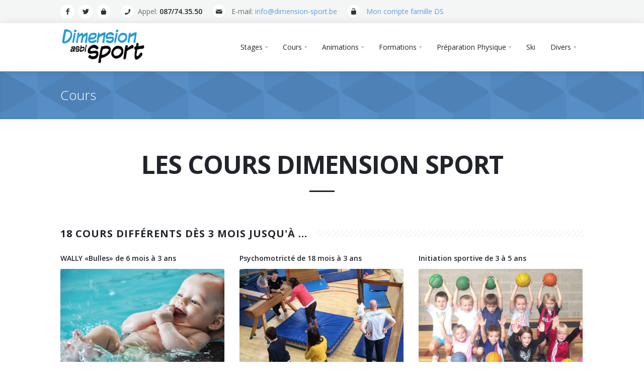

--- FILE ---
content_type: text/html; charset=UTF-8
request_url: https://dimension-sport.be/cours-instances.php
body_size: 6762
content:
<!DOCTYPE html>
<html>
<head>
	<meta charset="utf-8"/>
	<meta name="viewport" content="width=device-width, initial-scale=1, user-scalable=no"/>
	<title>Les différents cours | Dimension Sport asbl</title>
	
	<link rel="shortcut icon" href="/favicon-ConvertImage.ico"/>

	
	<link rel="stylesheet" type="text/css" href="3dParty/bootstrap/css/bootstrap.min.css"/>
	
	<link rel="stylesheet" type="text/css" href="css/global.css"/>
	
	<link rel="stylesheet" type="text/css" href="css/typo.css"/>
	
	<link rel="stylesheet" type="text/css" href="css/tooltips.css"/>
	
	<link rel="stylesheet" type="text/css" href="3dParty/colorbox/colorbox.css"/>
	
	<link rel="stylesheet" type="text/css" href="css/shadows.css"/>
	
	<link rel="stylesheet" type="text/css" href="css/social.css"/>
	

	<!--Fonts-->
	<link href='https://fonts.googleapis.com/css?family=Open+Sans:300italic,400italic,600italic,700italic,800italic,400,300,600,700,800&amp;subset=latin,cyrillic'
		  rel='stylesheet' type='text/css'/>

	<!--Fonts with Icons-->
	<link rel="stylesheet" href="3dParty/fontello/css/fontello.css"/>

</head>
<body>

<div id="pi-all">

<!--  header -->
<!-- Header -->
<div class="pi-header">

<!-- Header row -->
<div class="pi-section-w pi-section-grey">
		<div class="pi-section pi-row-sm">

        		<!-- Social icons -->
		<div class="pi-row-block pi-hidden-2xs">
			<ul class="pi-social-icons pi-small pi-round pi-jump pi-jump-bg pi-colored-bg">
				<li><a href="https://www.facebook.com/dimensionsport.be" target="_blank" class="pi-social-icon-facebook"><i class="icon-facebook"></i></a></li>
				<li><a href="https://twitter.com/dimsportasbl" target="_blank" class="pi-social-icon-twitter"><i class="icon-twitter"></i></a></li>
				
			  <li><a href="http://admin.dimension-sport.be/templates/admin/login.php?file=index.php" target="_blank" class="pi-social-icon-rss"><i class="icon-lock"></i></a></li>
			</ul>
		</div>
		<!-- End social icons -->
   <!-- Phone -->
		<div class="pi-row-block pi-row-block-txt">
			<i class="pi-row-block-icon icon-phone pi-icon-circle pi-icon-white"></i>Appel: <strong>087/74.35.50</strong>
		</div>
		<!-- End phone -->

		<!-- Email -->
		<div class="pi-row-block pi-row-block-txt pi-hidden-xs">
			<i class="pi-row-block-icon icon-mail pi-icon-circle pi-icon-white"></i>
			E-mail: <a href="mailto:info@dimension-sport.be">info@dimension-sport.be</a>
		</div>
		<!-- End email -->     
        
        		<!-- Compte  -->
		<div class="pi-row-block pi-row-block-txt pi-hidden-xs">
			<i class="pi-row-block-icon icon-lock-open pi-icon-circle pi-icon-white"></i>
			<a href="compte.php">Mon compte famille DS</a>
		</div>
		<!-- End Compte --> 


		<!-- LOGIN et MDP --> 
		<!--<div class="pi-row-block pi-pull-right pi-hidden-xs pi-no-margin-left">
			<button type="submit" name="submit" class="btn pi-btn pi-btn-base pi-btn-no-border">
				Login
			</button>
            <input name="doLogin" type="hidden" value="1">
		</div>-->
		<!-- End LOGIN et MDP -->
		
		<!-- LOGIN et MDP -->
		<!-- <div class="pi-row-block pi-pull-right pi-hidden-xs" style="margin-right: 6px;">
			<form method="post" id="login_form" name="login_form" class="form-inline pi-search-form-wide" role="form" style="margin-right: 1px;">
				<div class="pi-input-with-icon pi-input-inline">
					<div class="pi-input-icon"><i class="icon-user"></i></div>
				
                    <input class="form-control pi-input-wide" type="text" autocomplete="on" placeholder="Username" name="username" id="login_form"/>
				</div>
				<div class="pi-input-with-icon pi-input-inline">
					<div class="pi-input-icon"><i class="icon-lock"></i></div>
					  <input class="form-control pi-input-wide" type="password" autocomplete="on" placeholder="Password" name="password"/>
                    
				</div>
			</form>
		</div>-->
		<!-- End LOGIN et MDP -->

		</div>
</div>
	<!-- End header row -->

<div class="pi-header-sticky">
<!-- Header row -->
<div class="pi-section-w pi-section-white pi-shadow-bottom pi-row-reducible">
<div class="pi-section pi-row-lg">

<!-- Compte famille -->
<!--<div class="pi-row-block pi-row-block-logo">
	<a href="compte-famille.php"><img src="img/nouveau2.jpg" alt="Compte famille DS" class='icon-attention pi-tooltip pi-tooltip-negative' data-placement='right' title='Compte famille DS'></a>
</div>-->
<!-- Compte famille -->

<!-- Logo -->
<div class="pi-row-block pi-row-block-logo">
	<a href="index.php"><img src="img/logo-base.png" alt="Retourner à la page d'accueil" class='icon-attention pi-tooltip pi-tooltip-negative' data-placement='right' title='Home'> </a>
</div>
<!-- End logo -->



<!-- Menu -->
<div class="pi-row-block pi-pull-right">
  <ul class="pi-simple-menu pi-has-hover-border pi-full-height pi-hidden-sm">
		
		<li class="pi-has-dropdown"><a href="#"><span>Stages</span></a>
		  <ul class="pi-submenu pi-has-border pi-items-have-borders pi-has-shadow pi-submenu-white">
			<!--<li><a href="stages-dispo-lieu.php?mois=11"><span>Toussaint 2025</span></a></li>
		    <li><a href="stages-dispo-lieu.php?mois=12"><span>Noël 2025</span></a></li>
		    <li><a href="stages-dispo-lieu.php?mois=1"><span>Nouvel an 2026</span></a></li>-->
			
		    <li><a href="stages-dispo-lieu.php?mois=2"><span>Carnaval 2026</span></a></li>
		    <li><a href="stages-dispo-lieu.php?mois=4"><span>Printemps 2026 (première semaine)</span></a></li>
		    <li><a href="stages-dispo-lieu.php?mois=5"><span>Printemps 2026 (deuxième semaine)</span></a></li>
			<!--<li><a href="stages-dispo-lieu.php?mois=7"><span>Juillet 2026</span></a></li>
		    <li><a href="stages-dispo-lieu.php?mois=8"><span>Août 2026</span></a></li>-->
		    <li><a href="attestations.php">Attestations</a></li>
		    <li><a href="stages-informations.php">Informations</a></li>
		    <li><a href="stages-garderie.php">Garderie</a></li>
		    <li><a href="doc/roi.pdf" target="new">R.O.I.</a></li>
		    <li><a href="doc/projet-pedagogique-version-site.pdf" target="new">Projet pédagogique</a></li>
		    <li><a href="ds-athletics-academy.php">Ligne directrice : DLTA</a></li>
		    
		    
				<li><a href="https://www.facebook.com/pg/dimensionsport.be/photos/?tab=albums" target="_blank">Photos</a>
				  <!--<ul class="pi-submenu">
				    <li><a href="photos-ete.php">Été</a></li>
				    <li><a href="photos-paques.php">Pâques</a></li>
				    <li><a href="photos-carnaval.php">Carnaval</a></li>
				    <li><a href="photos-noel.php">Noël &amp; Nouvel An</a></li>
                    <li><a href="photos-toussaint.php">Toussaint</a></li>
			      </ul>-->
				</li>
				<li><a href="img_external/videos/video-stages.mp4" target="new"><span>Vidéo</span></a></li>
				<li><a href="stages-sports-realises.php"><span>Sports réalisés</span></a></li>
	      </ul>
    </li>
		<li class="pi-has-dropdown"><a href="#"><span>Cours</span></a>
          <ul class="pi-submenu pi-has-border pi-items-have-borders pi-has-shadow pi-submenu-white">
            <li><a href="cours-dispo-lieu.php?saison=2025-2026"><span>Grille horaire 2025-2026</span></a></li>
            <li><a href="cours-dispo-piscine.php?saison=2025-2026"><span>Grille horaire piscine 2025-2026</span></a></li>
            <li><a href="cours-dispo-escalade.php?saison=2025-2026"><span>Grille horaire escalade 2025-2026</span></a></li>
            <!--<li><a href="cours-dispo-lieu.php?saison=2024-2025"><span>Grille horaire 2024-2025</span></a></li>
            <li><a href="cours-dispo-piscine.php?saison=2024-2025"><span>Grille horaire piscine 2024-2025</span></a></li>
            <li><a href="cours-dispo-escalade.php?saison=2024-2025"><span>Grille horaire escalade 2024-2025</span></a></li>
            <li><a href="cours-dispo-lieu.php?saison=2023-2024"><span>Grille horaire 2023-2024</span></a></li>
            <li><a href="cours-dispo-piscine.php?saison=2023-2024"><span>Grille horaire piscine 2023-2024</span></a></li>
            <li><a href="cours-dispo-escalade.php?saison=2023-2024"><span>Grille horaire escalade 2023-2024</span></a></li>
            <li><a href="cours-dispo-lieu.php?saison=2022-2023"><span>Grille horaire 2022-2023</span></a></li>
            <li><a href="cours-dispo-piscine.php?saison=2022-2023"><span>Grille horaire piscine 2022-2023</span></a></li>
            <li><a href="cours-dispo-escalade.php?saison=2022-2023"><span>Grille horaire escalade 2022-2023</span></a></li>
            <li><a href="cours-dispo-lieu.php?saison=2021-2022"><span>Grille horaire 2021-2022</span></a></li>
            <li><a href="cours-dispo-piscine.php?saison=2021-2022"><span>Grille horaire piscine 2021-2022</span></a></li>
            <li><a href="cours-dispo-escalade.php?saison=2021-2022"><span>Grille horaire escalade 2021-2022</span></a></li>
            <li><a href="cours-dispo-lieu.php?saison=2020-2021"><span>Grille horaire 2020-2021</span></a></li>
            <li><a href="cours-dispo-piscine.php?saison=2020-2021"><span>Grille horaire piscine 2020-2021</span></a></li>
            <li><a href="cours-dispo-escalade.php?saison=2020-2021"><span>Grille horaire escalade 2020-2021</span></a></li>
            <li><a href="cours-dispo-lieu.php?saison=2019-2020"><span>Grille horaire 2019-2020</span></a></li>-->
            <li><a href="cours-instances.php"><span>Différents cours</span></a></li>
            <li><a href="cours-informations.php"><span>Informations</span></a></li>
            <li><a href="cours-ds-athletics-academy.php">Philosophie : DLTA</a></li>
            <li><a href="cours-pricing-table.php"><span>Tarifs</span></a></li>
          </ul>
		</li>
		<li class="pi-has-dropdown"><a href="#"><span>Animations</span></a>
		  <ul class="pi-submenu pi-has-border pi-items-have-borders pi-has-shadow pi-submenu-white">
		    <li><a href="animations-ecoles.php">Ecoles</a></li>
		    <li><a href="classes-vertes.php">Classes vertes</a></li>
		    <li><a href="equipe-educative.php">Equipe éducative</a></li>
		    <li><a href="anniversaire.php"><span>Anniversaire</span></a></li>
		    <li><a href="projet-sur-mesure.php"><span>Projet sur mesure</span></a>
             		    </li>
	      </ul>
		</li>
		<li class="pi-has-dropdown pi-has-dropdown-wide"><a href="#"><span>Formations</span></a>
		  <div class="pi-submenu-wide pi-submenu-wide-dark pi-has-border" style="box-shadow: 0 5px 20px rgba(0,0,0,0.2);">
		    <div class="pi-section pi-section-white pi-no-padding pi-clearfix">
		      <div class="pi-bordered">
		        <div class="pi-col pi-col-sm-3 pi-padding-top-15 pi-no-padding-bottom">
		          <ul class="pi-list-menu pi-list-with-icons pi-list-icons-right-open pi-margin-bottom-15">
                  <strong>Informations générales</strong>
		            
		              <li><a href="formations-contenus.php">Nos contenus</a></li>
		              <li><a href="formations-experience.php"><span>Notre expérience</span></a></li>
                      <li><a href="formations-tarifs.php"><span>Tarifs</span></a></li>
	              </ul>
	            </div>
		        <div class="pi-col pi-col-sm-3 pi-padding-top-15 pi-no-padding-bottom">
		          <ul class="pi-list-menu pi-list-with-icons pi-list-icons-right-open pi-margin-bottom-15">
                  <strong>Syllabus coopération &amp; motricité</strong>
		            <li><a href="http://www.dimension-sport.be/doc/formations/DimensionSport-INS 1-jeuxmoteursavecpetitmateriel(1).pdf" target="_blank">Autour du parachute, jeux foulards et cerceaux (3h)</a></li>
		            <li><a href="http://www.dimension-sport.be/doc/formations/DimensionSport-escaladeinitiation.pdf" target="_blank"> 	Escalade (Approche par le jeu en milieu scolaire)</a></li>
		            <li><a href="http://www.dimension-sport.be/doc/formations/DimensionSport-Jxcoop.pdf" target="_blank">Jeux coopératifs </a></li>
                    <li><a href="http://www.dimension-sport.be/doc/formations/DimensionSport-Classesbuilding.pdf" target="_blank"><span> Jeux coopératifs 2 - classe building </span></a></li>
                    <li><a href="http://www.dimension-sport.be/doc/formations/DimensionSport-Jeuxcoopératifs adaptés-type 1.pdf" target="_blank"><span>Jeux coopératifs adaptés, échange de pratiques type 1</span></a></li>
                    <li><a href="http://www.dimension-sport.be/doc/formations/DimensionSport-orientation.pdf" target="_blank">Jeux d'orientation (6h)</a></li>
                    <li><a href="http://www.dimension-sport.be/doc/formations/DimensionSport-sans-matos-sans-salle-beaucoup-eleves.pdf" target="_blank">Jeux sans matériel, sans salle et avec beaucoup d'élèves</a></li>
                    <li><a href="http://www.dimension-sport.be/doc/formations/DimensionSport-orientationspatiale.pdf" target="_blank"><span>Orientation spatiale et jeux cordes (3h)</span></a></li>
                    <li><a href="http://www.dimension-sport.be/doc/formations/DimensionSport-INS 1-jeuxmoteursavecpetitmateriel.pdf" target="_blank"><span>Psychomotricité dans un gymnase d'école (6h)</span></a></li>
                    <li><a href="http://www.dimension-sport.be/doc/formations/DimensionSport-INS3-circuits&amp;jeuxinteractifs.pdf" target="_blank"><span>Psychomotricité : souricière et jeux interactifs (6h)</span></a></li>
		    <li><a href="http://www.dimension-sport.be/doc/formations/DimensionSport-Psychomotricite-25-5-ans.pdf" target="_blank"><span>Psychomotricité 2.5 à 5 ans : les formes et les couleurs</span></a></li>
	              </ul>
	            </div>
		        <div class="pi-col pi-col-sm-3 pi-padding-top-15 pi-no-padding-bottom">
		          <ul class="pi-list-menu pi-list-with-icons pi-list-icons-right-open pi-margin-bottom-15">
		            <strong>Syllabus sports nouveaux</strong>
                    <li><a href="http://www.dimension-sport.be/doc/formations/DimensionSport-1%20ballon%20par%202.pdf" target="_blank">1 ballon pour 2 ... les bases du KIN-BALL®</a></li>
                    <li><a href="http://www.dimension-sport.be/doc/formations/DimensionSport-Athlétisme-niveauscolaire-2013.pdf" target="_blank">Athlétisme en milieu scolaire (6h)</a></li>
                    <li><a href="http://www.dimension-sport.be/doc/formations/DimensionSport-Bumball.pdf" target="_blank"><span>Bumball</span></a></li>
                    <li><a href="http://www.dimension-sport.be/doc/formations/DimensionSport-Ult-frisbee.pdf" target="_blank">Frisbee</a></li>
                    <li><a href="http://www.dimension-sport.be/doc/formations/DimensionSport-FunAthletics.pdf" target="_blank">Fun in athletics</a></li>
                    <li><a href="http://www.dimension-sport.be/doc/formations/DimensionSport-gouret.pdf" target="_blank">Gouret</a></li>
                    <li><a href="http://www.dimension-sport.be/doc/formations/DimensionSport-Indiaca.pdf" target="_blank"><span>Indiaca</span></a></li>
                    <li><a href="http://www.dimension-sport.be/doc/formations/DimensionSport-Demarquage.pdf" target="_blank">Jeux de démarquages (Bumball &amp; Korfbal)</a></li>
                                        <li><a href="http://www.dimension-sport.be/doc/formations/DimensionSport-Demarquage2011.pdf" target="_blank">Jeux de démarquages (OMNIKIN® SIX &amp; Frisbee)</a></li>
                    <li><a href="http://www.dimension-sport.be/doc/formations/DimensionSport-Kinballinitiation.pdf" target="_blank"><span>KIN-BALL® (initiation)</span></a></li>
                                        <li><a href="http://www.dimension-sport.be/doc/formations/DimensionSport-perfectKB.pdf" target="_blank"><span>KIN-BALL® (perfectionnement)</span></a></li>
	              </ul>
	            </div>
		        <div class="pi-col pi-col-sm-3 pi-padding-top-15 pi-no-padding-bottom">
		          <ul class="pi-list-menu pi-list-with-icons pi-list-icons-right-open pi-margin-bottom-15">
                    <li><a href="http://www.dimension-sport.be/doc/formations/DimensionSport-Korfbal.pdf" target="_blank">Korfbal</a></li>
                    <li><a href="http://www.dimension-sport.be/doc/formations/DimensionSport-Tchouk.pdf" target="_blank"><span>Tchouk ball</span></a></li>
                    <li><a href="http://www.dimension-sport.be/doc/formations/DimensionSport-PP-Primaire.pdf" target="_blank"><span>Préparation Physique (primaire et fondamental)</span></a></li>
                    <li><a href="http://www.dimension-sport.be/doc/formations/DimensionSport-PP-Secondaire.pdf" target="_blank"><span>Préparation Physique (secondaire)</span></a></li>
                    <li><a href="https://www.dropbox.com/l/KTnisSazrFrniZy1EVyldu" target="_blank"><span>Préparation physique (vidéos)</span></a></li>
                    <li><a href="http://www.dimension-sport.be/doc/formations/DimensionSport-Cardiogoal-Youfo-trangle.pdf" target="_blank">You.Fo - Cardiogoal - Trangleball</a></li>
                  </ul>
	            </div>
	          </div>
	        </div>
	      </div>
		</li>
		<li class="pi-has-dropdown"><a href="#"><span>Préparation Physique</span></a>
		  <ul class="pi-submenu pi-has-border pi-items-have-borders pi-has-shadow pi-submenu-white">
		    <li><a href="pp-sportifs.php">Nos sportifs</a></li>
			<li><a href="pp-test-effort.php">Test à l'effort : Medsalab</a></li>
		    <li><a href="pp-sports-entreprises.php">Sports en entreprises</a></li>
		    <li><a href="pp-coaching-sportif.php">Personal Training</a></li>
		    <li><a href="cours-descriptif.php?no=21">Jogging +</a></li>
		    <li><a href="pp-team.php">Equipe</a></li>
		    <li><a href="pp-philosophie.php">Philosophie</a></li>
		    <li><a href="pp-services.php">Services</a>		      </li>
		    <li class="pi-has-dropdown"><a href="#"><span>Références</span></a>
		      <ul class="pi-submenu">
		        <li><a href="pp-references-videos.php"><span>Vidéos</span></a></li>
		        <li><a href="pp-references-presse.php"><span>Presse</span></a></li>
		        <li><a href="coming-soon.php"><span>Photos</span></a></li>
	          </ul>
	        </li>
	      </ul>
    </li>
		<li><a href="ski-nendaz.php"><span>Ski</span></a></li>
		<li class="pi-has-dropdown"><a href="#"><span>Divers</span></a>
		  <ul class="pi-submenu pi-has-border pi-items-have-borders pi-has-shadow pi-submenu-white">
		    <li class="pi-has-dropdown"><a href="#"><span>Location matériel</span></a>
		      <ul class="pi-submenu">
					<li><a href="autres-activites-chateau.php"><span>Château gonflable</span></a></li>
		      	<li><a href="autres-activites-materiel-sportif.php"><span>Matériel sportif</span></a></li>
	         </ul>
	        </li>
			<li class="pi-has-dropdown"><a href="#"><span>Matériel signé DS</span></a>
				<ul class="pi-submenu">
					<li><a href="autres-activites-materiel-ds.php"><span>Description</span></a></li>
					<li><a href="doc/x-plore/fiche-peda-x-plore.pdf" target="new"><span>Fiche pédagogique</span></a></li>
		      	<li><a href="img_external/videos/video-xplore.mp4" target="new"><span>Vidéo</span></a></li>
	         </ul>			
			</li>
		</ul>
    </li>
  </ul>
</div>
<!-- End menu -->

<!-- Mobile menu button -->
<div class="pi-row-block pi-pull-right pi-hidden-lg-only pi-hidden-md-only">
	<button class="btn pi-btn pi-mobile-menu-toggler" data-target="#pi-main-mobile-menu">
		<i class="icon-menu pi-text-center"></i>
	</button>
</div>
<!-- End mobile menu button -->

		<!-- Mobile menu -->
		<div id="pi-main-mobile-menu" class="pi-section-menu-mobile-w pi-section-dark">
			<div class="pi-section-menu-mobile">
			  <ul class="pi-menu-mobile pi-items-have-borders pi-menu-mobile-dark">
                <li><a href="#"><span>Stages</span></a>
                  <ul>
			<!--<li><a href="stages-dispo-lieu.php?mois=11"><span>Toussaint 2025</span></a></li>
			<li><a href="stages-dispo-lieu.php?mois=12"><span>Noël 2025</span></a></li>
		    <li><a href="stages-dispo-lieu.php?mois=1"><span>Nouvel an 2026</span></a></li>-->
		     
		    <li><a href="stages-dispo-lieu.php?mois=2"><span>Carnaval 2026</span></a></li>
		    <li><a href="stages-dispo-lieu.php?mois=4"><span>Printemps 2026 (première semaine)</span></a></li>
		    <li><a href="stages-dispo-lieu.php?mois=5"><span>Printemps 2026 (deuxième semaine)</span></a></li>
			<!--<li><a href="stages-dispo-lieu.php?mois=7"><span>Juillet 2026</span></a></li>
		    <li><a href="stages-dispo-lieu.php?mois=8"><span>Août 2026</span></a></li>-->
		    <li><a href="attestations.php">Attestations fiscales</a></li>
		    <li><a href="stages-informations.php">Informations</a></li>
		    <li><a href="stages-garderie.php">Garderie</a></li>
		    <li><a href="doc/roi.pdf" target="new">R.O.I.</a></li>
		    <li><a href="doc/projet-pedagogique-version-site.pdf" target="new">Projet pédagogique</a></li>
		    <li><a href="ds-athletics-academy.php">Ligne directrice : DLTA</a></li>
            <li><a href="#"><span>Photos</span></a>
								<ul>
									<li><a href="#"><span>Eté</span></a></li>
									<li><a href="#"><span>Printemps</span></a></li>
									<li><a href="photos-carnaval.php"><span>Carnaval</span></a></li>
									<li><a href="#"><span>Noël &amp; Nouvel An</span></a></li>
									<li><a href="#"><span>Toussaint</span></a></li>
								</ul>
            
            
		    <li><a href="#"><span>Photos</span></a>
		      <ul>
		        <li><a href="#">ETE</a></li>
		        <li><a href="photos-paques.php">Printemps</a></li>
		        <li><a href="#">Carnaval</a></li>
		        <li><a href="#">Noël &amp; Nouvel An</a></li>
		        <li><a href="#">Toussaint</a></li>
		        </ul>
		      </li>
            <li><a href="stages-sports-realises.php"><span>Sports réalisés</span></a></li>
        </ul>
				</li>
               
				<li><a href="#"><span>Cours</span></a>
						<ul>
						<li><a href="cours-dispo-lieu.php?saison=2025-2026"><span>Grille horaire 2025-2026</span></a></li>
         			   <li><a href="cours-dispo-piscine.php?saison=2025-2026"><span>Grille horaire piscine 2025-2026</span></a></li>
            			<li><a href="cours-dispo-escalade.php?saison=2025-2026"><span>Grille horaire escalade 2025-2026</span></a></li>
						<!--<li><a href="cours-dispo-lieu.php?saison=2024-2025"><span>Grille horaire 2024-2025</span></a></li>
         			   <li><a href="cours-dispo-piscine.php?saison=2024-2025"><span>Grille horaire piscine 2024-2025</span></a></li>
            			<li><a href="cours-dispo-escalade.php?saison=2024-2025"><span>Grille horaire escalade 2024-2025</span></a></li>
						<li><a href="cours-dispo-lieu.php?saison=2023-2024"><span>Grille horaire 2023-2024</span></a></li>
         			   <li><a href="cours-dispo-piscine.php?saison=2023-2024"><span>Grille horaire piscine 2023-2024</span></a></li>
            			<li><a href="cours-dispo-escalade.php?saison=2023-2024"><span>Grille horaire escalade 2023-2024</span></a></li>
			           	<li><a href="cours-dispo-lieu.php?saison=2022-2023"><span>Grille horaire 2022-2023</span></a></li>
         			   <li><a href="cours-dispo-piscine.php?saison=2022-2023"><span>Grille horaire piscine 2022-2023</span></a></li>
            			<li><a href="cours-dispo-escalade.php?saison=2022-2023"><span>Grille horaire escalade 2022-2023</span></a></li>
			           	<li><a href="cours-dispo-lieu.php?saison=2021-2022"><span>Grille horaire 2021-2022</span></a></li>
         			   <li><a href="cours-dispo-piscine.php?saison=2021-2022"><span>Grille horaire piscine 2021-2022</span></a></li>
            			<li><a href="cours-dispo-escalade.php?saison=2021-2022"><span>Grille horaire escalade 2021-2022</span></a></li>
			           	<li><a href="cours-dispo-lieu.php?saison=2020-2021"><span>Grille horaire 2020-2021</span></a></li>
         			   <li><a href="cours-dispo-piscine.php?saison=2020-2021"><span>Grille horaire piscine 2020-2021</span></a></li>
            			<li><a href="cours-dispo-escalade.php?saison=2020-2021"><span>Grille horaire escalade 2020-2021</span></a></li>
            			<li><a href="cours-dispo-lieu.php?saison=2019-2020"><span>Grille horaire 2019-2020</span></a></li>-->
                     <li><a href="cours-instances.php"><span>Différents cours</span></a></li>
							<li><a href="cours-informations.php"><span>Informations</span></a> </li>
            <li><a href="cours-ds-athletics-academy.php">Philosophie : DLTA</a></li>
            						<li><a href="cours-pricing-table.php"><span>Tarifs</span></a></li>
					  </ul>
				</li>
                <li><a href="#"><span>Animations</span></a>
						<ul>
                        <li><a href="animations-ecoles.php">Ecoles</a></li>
		    <li><a href="classes-vertes.php">Classes vertes</a></li>
		    <li><a href="equipe-educative.php">Equipe éducative</a></li>
		    <li><a href="anniversaire.php"><span>Anniversaire</span></a></li>
							<li><a href="projet-sur-mesure.php"><span>Projet sur mesure</span></a></li>
					  </ul>
				</li>
                
                <li><a href="#"><span>Formations</span></a>
						<ul>
                       
		              <li><a href="formations-contenus.php">Nos contenus</a></li>
		              <li><a href="formations-experience.php"><span>Notre expérience</span></a></li>
                      <li><a href="formations-tarifs.php"><span>Tarifs</span></a></li>
							<li><span>Syllabus coopération & motricité</span>
								<ul>
                                 <li><a href="http://www.dimension-sport.be/doc/formations/DimensionSport-INS 1-jeuxmoteursavecpetitmateriel(1).pdf" target="_blank">Autour du parachute, jeux foulards et cerceaux (3h)</a></li>
		            <li><a href="http://www.dimension-sport.be/doc/formations/DimensionSport-escaladeinitiation.pdf" target="_blank"> 	Escalade (Approche par le jeu en milieu scolaire)</a></li>
		            <li><a href="http://www.dimension-sport.be/doc/formations/DimensionSport-Jxcoop.pdf" target="_blank">Jeux coopératifs </a></li>
                    <li><a href="http://www.dimension-sport.be/doc/formations/DimensionSport-Classesbuilding.pdf" target="_blank"><span> Jeux coopératifs 2 - classe building </span></a></li>
                    <li><a href="http://www.dimension-sport.be/doc/formations/DimensionSport-Jeuxcoopératifs adaptés-type 1.pdf" target="_blank"><span>Jeux coopératifs adaptés, échange de pratiques type 1</span></a></li>
                    <li><a href="http://www.dimension-sport.be/doc/formations/DimensionSport-orientation.pdf" target="_blank">Jeux d'orientation (6h)</a></li>
                    <li><a href="http://www.dimension-sport.be/doc/formations/DimensionSport-sans-matos-sans-salle-beaucoup-eleves.pdf" target="_blank">Jeux sans matériel, sans salle et avec beaucoup d'élèves</a></li>
                    <li><a href="http://www.dimension-sport.be/doc/formations/DimensionSport-orientationspatiale.pdf" target="_blank"><span>Orientation spatiale et jeux cordes (3h)</span></a></li>
                    <li><a href="http://www.dimension-sport.be/doc/formations/DimensionSport-INS 1-jeuxmoteursavecpetitmateriel.pdf" target="_blank"><span>Psychomotricité dans un gymnase d'école (6h)</span></a></li>
                    <li><a href="http://www.dimension-sport.be/doc/formations/DimensionSport-INS3-circuits&amp;jeuxinteractifs.pdf" target="_blank"><span>Psychomotricité : souricière et jeux interactifs (6h)</span></a></li>
              
								
								</ul>
							</li>
                            
                            
                            <li><a href="cours-dispo-lieu.php?saison=2015-2016"><span>Syllabus sports nouveaux</span></a>
								<ul>
                                  <li><a href="http://www.dimension-sport.be/doc/formations/DimensionSport-1%20ballon%20par%202.pdf" target="_blank">1 ballon pour 2 ... les bases du KIN-BALL®</a></li>
                    <li><a href="http://www.dimension-sport.be/doc/formations/DimensionSport-Athlétisme-niveauscolaire-2013.pdf" target="_blank">Athlétisme en milieu scolaire (6h)</a></li>
                    <li><a href="http://www.dimension-sport.be/doc/formations/DimensionSport-Bumball.pdf" target="_blank"><span>Bumball</span></a></li>
                    <li><a href="http://www.dimension-sport.be/doc/formations/DimensionSport-Ult-frisbee.pdf" target="_blank">Frisbee</a></li>
                    <li><a href="http://www.dimension-sport.be/doc/formations/DimensionSport-FunAthletics.pdf" target="_blank">Fun in athletics</a></li>
                    <li><a href="http://www.dimension-sport.be/doc/formations/DimensionSport-gouret.pdf" target="_blank">Gouret</a></li>
                    <li><a href="http://www.dimension-sport.be/doc/formations/DimensionSport-Indiaca.pdf" target="_blank"><span>Indiaca</span></a></li>
                    <li><a href="http://www.dimension-sport.be/doc/formations/DimensionSport-Demarquage.pdf" target="_blank">Jeux de démarquages (Bumball &amp; Korfbal)</a></li>
                                        <li><a href="http://www.dimension-sport.be/doc/formations/DimensionSport-Demarquage2011.pdf" target="_blank">Jeux de démarquages (OMNIKIN® SIX &amp; Frisbee)</a></li>
                    <li><a href="http://www.dimension-sport.be/doc/formations/DimensionSport-Kinballinitiation.pdf" target="_blank"><span>KIN-BALL® (initiation)</span></a></li>
                                        <li><a href="http://www.dimension-sport.be/doc/formations/DimensionSport-perfectKB.pdf" target="_blank"><span>KIN-BALL® (perfectionnement)</span></a></li>
                                         <li><a href="http://www.dimension-sport.be/doc/formations/DimensionSport-Korfbal.pdf" target="_blank">Korfbal</a></li>
                    <li><a href="http://www.dimension-sport.be/doc/formations/DimensionSport-Tchouk.pdf" target="_blank"><span>Tchouk ball</span></a></li>
                    <li><a href="http://www.dimension-sport.be/doc/formations/DimensionSport-PP-Primaire.pdf" target="_blank"><span>Préparation Physique (primaire et fondamental)</span></a></li>
                    <li><a href="http://www.dimension-sport.be/doc/formations/DimensionSport-PP-Secondaire.pdf" target="_blank"><span>Préparation Physique (secondaire)</span></a></li>
                    <li><a href="https://www.dropbox.com/l/KTnisSazrFrniZy1EVyldu" target="_blank"><span>Préparation physique (vidéos)</span></a></li>
                    <li><a href="http://www.dimension-sport.be/doc/formations/DimensionSport-Cardiogoal-Youfo-trangle.pdf" target="_blank">You.Fo - Cardiogoal - Trangleball</a></li>
              
								
								</ul>
							</li>
					  </ul>
				</li>
                 <li><a href="#"><span>Préparation Physique</span></a>
						<ul>
                      <li><a href="pp-sportifs.php">Nos sportifs</a></li>
                      <li><a href="pp-team.php">Equipe</a></li>
		    <li><a href="pp-philosophie.php">Philosophie</a></li>
		    <li><a href="pp-services.php">Services</a>		      </li>
							<li><a href="#"><span>Références</span></a>
								<ul>
		        <li><a href="pp-references-videos.php"><span>Vidéos</span></a></li>
		        <li><a href="pp-references-presse.php"><span>Presse</span></a></li>
		        <li><a href="coming-soon.php"><span>Photos</span></a></li>

              
								
								</ul>
							</li>
					  </ul>
				</li>
 			   <li><a href="ski-nendaz.php"><span>Ski</span></a></li>
               <li><a href="#"><span>Divers</span></a>
                   <ul>
					   <li><a href="#"><span>Location matériel</span></a>
						   <ul>
		        <li><a href="autres-activites-chateau.php"><span>Château gonflable</span></a></li>
		        <li><a href="autres-activites-materiel-sportif.php"><span>Matériel sportif</span></a></li>
				
						   </ul>
					   </li>
	        			<li><a href="autres-activites-materiel-ds.php"><span>Matériel signé DS</span></a></li>
				     </ul>
				     </li>
                <li><a href="compte.php"><span>Compte</span></a>
                   <!--<ul>
					   <li><a href="compte.php"><span>Mon compte</span></a>
						   
					   </li>
			      </ul>-->
                </li>
			  </ul>

		  </div>
		</div>
		<!-- End mobile menu -->

</div>
</div>
<!-- End header row -->
</div>

</div>
<!-- End header -->
<!-- End header -->

<div id="page">
<!-- - - - - - - - - - SECTION - - - - - - - - - -->
<div class="pi-section-w pi-section-base pi-shadow-inside">
	<div class="pi-texture" style="background: url(img/hexagon-2.png) repeat;"></div>
	<div class="pi-section pi-section-md pi-titlebar pi-titlebar-breadcrumb-right pi-titlebar-small">
		<h1>Cours</h1>
	</div>
</div>
<!-- - - - - - - - - - END SECTION - - - - - - - - - -->
<!-- - - - - - - - - - SECTION - - - - - - - - - -->
<div class="pi-section-w pi-section-white">
	<div class="pi-section pi-padding-bottom-80">

		<div class="pi-text-center">
			<h1 class="pi-uppercase pi-weight-700 pi-has-border pi-has-tall-border pi-has-short-border pi-margin-bottom-70">
				Les cours Dimension Sport</h1>
		</div>

		<!-- Left alignment -->
		<h4 class="pi-has-bg pi-weight-700 pi-uppercase pi-letter-spacing pi-margin-bottom-25">18 cours différents dès 3 mois jusqu'à ...</h4>

		<!-- Row -->
		<div class="pi-row">

			<!-- Col 1 -->
			<div class="pi-col-sm-4 pi-column-fix">
				<h6 class="pi-weight-600">WALLY «Bulles» de 6 mois à 3 ans</h6>
				<div class="pi-img-w pi-img-round-corners">
					<div class="pi-img-with-overlay">
						<a href="cours-descriptif.php?no=48" target="_blank" class="pi-img-link">
							<img src="img_external/gallery/cours-wally-bulles.jpg" alt="" />
							<span class="pi-img-overlay pi-img-overlay-dark"></span>
                            <span class="pi-caption-centered">
                            </span>
						</a>
					</div>
				</div>
			</div>
			<!-- End col 1 -->

			<!-- Col 2 -->
			<div class="pi-col-sm-4 pi-column-fix">
				<h6 class="pi-weight-600">
			  Psychomotricté de 18 mois à 3 ans</h6>
				<div class="pi-img-w pi-img-round-corners">
					<div class="pi-img-with-overlay">
						<a href="cours-descriptif.php?no=22" target="_blank" class="pi-img-link">
							<img src="img_external/gallery/cours-psy.jpg" alt="" />
							<span class="pi-img-overlay pi-img-overlay-dark"></span>
                            <span class="pi-caption-centered">
                            </span>
						</a>
					</div>
				</div>
			</div>
			<!-- End col 2 -->

			<!-- Col 3 -->
			<div class="pi-col-sm-4 pi-column-fix">
				<h6 class="pi-weight-600">
					Initiation sportive de 3 à 5 ans</h6>
				<div class="pi-img-w pi-img-round-corners">
					<div class="pi-img-with-overlay">
						<a href="cours-descriptif.php?no=43" target="_blank" class="pi-img-link">
							<img src="img_external/gallery/cours-ins-3-5.jpg" alt="" />
							<span class="pi-img-overlay pi-img-overlay-dark"></span>
                        <span class="pi-caption-centered">
                        </span>
						</a>
					</div>
				</div>
			</div>
			<!-- End col 3 -->
			</div>
			<div class="pi-row">
			<!-- Col 1 -->
			<div class="pi-col-sm-4 pi-column-fix">
				<h6 class="pi-weight-600">WALLY «Plouf» de 3 à 5 ans</h6>
				<div class="pi-img-w pi-img-round-corners">
					<div class="pi-img-with-overlay">
						<a href="cours-descriptif.php?no=46" target="_blank" class="pi-img-link">
							<img src="img_external/gallery/cours-wally-plouf.jpg" alt="" />
							<span class="pi-img-overlay pi-img-overlay-dark"></span>
                            <span class="pi-caption-centered">
                            </span>
						</a>
					</div>
				</div>
			</div>
			<!-- End col 1 -->

			<!-- Col 2 -->
			<div class="pi-col-sm-4 pi-column-fix">
				<h6 class="pi-weight-600">
					Education rythmique et sportive de 3 à 5 ans</h6>
				<div class="pi-img-w pi-img-round-corners">
					<div class="pi-img-with-overlay">
						<a href="cours-descriptif.php?no=45" target="_blank" class="pi-img-link">
							<img src="img_external/gallery/ed-rythm.jpg" alt="" />
							<span class="pi-img-overlay pi-img-overlay-dark"></span>
                            <span class="pi-caption-centered">
                            </span>
					  </a>
					</div>
				</div>
			</div>
			<!-- End col 2 -->

			<!-- Col 3 -->
			<div class="pi-col-sm-4 pi-column-fix">
				<h6 class="pi-weight-600">
					Multisports enfants de 5 à 8 ans</h6>
				<div class="pi-img-w pi-img-round-corners">
					<div class="pi-img-with-overlay">
						<a href="cours-descriptif.php?no=41" target="_blank" class="pi-img-link">
							<img src="img_external/gallery/cours-ins-5-8.jpg" alt="" />
							<span class="pi-img-overlay pi-img-overlay-dark"></span>
                            <span class="pi-caption-centered">
                            </span>
					  </a>
					</div>
				</div>
			</div>
			<!-- End col 3 -->
		</div>
		<div class="pi-row">
			<!-- Col 1 -->
			<div class="pi-col-sm-4 pi-column-fix">
				<h6 class="pi-weight-600">WALLY «Nages» de 5 à 8 ans</h6>
				<div class="pi-img-w pi-img-round-corners">
					<div class="pi-img-with-overlay">
						<a href="cours-descriptif.php?no=47" target="_blank" class="pi-img-link">
							<img src="img_external/gallery/cours-wally-nages.jpg" alt="" />
							<span class="pi-img-overlay pi-img-overlay-dark"></span>
                            <span class="pi-caption-centered">
                            </span>
						</a>
					</div>
				</div>
			</div>
			<!-- End col 1 -->

			<!-- Col 2 -->
			<div class="pi-col-sm-4 pi-column-fix">
				<h6 class="pi-weight-600">
			  Escalade </h6>
				<div class="pi-img-w pi-img-round-corners">
					<div class="pi-img-with-overlay">
						<a href="cours-descriptif.php?no=23" target="_blank" class="pi-img-link">
							<img src="img_external/gallery/cours-escalade.jpg" alt="" />
							<span class="pi-img-overlay pi-img-overlay-dark"></span>
                            <span class="pi-caption-centered">
                            </span>
						</a>
					</div>
				</div>
			</div>
			<!-- End col 2 -->

			<!-- Col 3 -->
			<div class="pi-col-sm-4 pi-column-fix">
				<h6 class="pi-weight-600">
			  Préparation physique & sportive</h6>
				<div class="pi-img-w pi-img-round-corners">
					<div class="pi-img-with-overlay">
						<a href="cours-descriptif.php?no=35" target="_blank" class="pi-img-link">
							<img src="img_external/gallery/cours-pp-8-12.jpg" alt="" />
							<span class="pi-img-overlay pi-img-overlay-dark"></span>
                            <span class="pi-caption-centered">
                            </span>
						</a>
					</div>
				</div>
			</div>
			<!-- End col 3 -->
		</div>
		<div class="pi-row">
			<!-- Col 1 -->
			<div class="pi-col-sm-4 pi-column-fix">
				<h6 class="pi-weight-600">
					Préparation physique</h6>
				<div class="pi-img-w pi-img-round-corners">
					<div class="pi-img-with-overlay">
						<a href="cours-descriptif.php?no=24" target="_blank" class="pi-img-link">
							<img src="img_external/gallery/cours-pp-ados.jpg" alt="" />
							<span class="pi-img-overlay pi-img-overlay-dark"></span>
                        <span class="pi-caption-centered">
                        </span>
						</a>
					</div>
				</div>
			</div>
			<!-- End col 1 -->

			<!-- Col 2 -->
			<div class="pi-col-sm-4 pi-column-fix">
				<h6 class="pi-weight-600">
			  Multisports adultes</h6>
				<div class="pi-img-w pi-img-round-corners">
					<div class="pi-img-with-overlay">
						<a href="cours-descriptif.php?no=3" target="_blank" class="pi-img-link">
							<img src="img_external/gallery/cours-msa.jpg" alt="" />
							<span class="pi-img-overlay pi-img-overlay-dark"></span>
                            <span class="pi-caption-centered">
                            </span>
					  </a>
					</div>
				</div>
			</div>
			<!-- End col 2 -->
			<!-- Col 3 -->
			<div class="pi-col-sm-4 pi-column-fix">
				<h6 class="pi-weight-600">
			  Team training</h6>
				<div class="pi-img-w pi-img-round-corners">
					<div class="pi-img-with-overlay">
						<a href="cours-descriptif.php?no=39" target="_blank" class="pi-img-link">
							<img src="img_external/gallery/cours-team-training.jpg" alt="" />
							<span class="pi-img-overlay pi-img-overlay-dark"></span>
                            <span class="pi-caption-centered">
                            </span>
						</a>
					</div>
				</div>
			</div>
			<!-- End col 3 -->
		</div>
		<!-- End row -->
		<div class="pi-row">
			<!-- Col 1 -->
			<div class="pi-col-sm-4 pi-column-fix">
				<h6 class="pi-weight-600">AQUA «gym»</h6>
				<div class="pi-img-w pi-img-round-corners">
					<div class="pi-img-with-overlay">
						<a href="cours-descriptif.php?no=50" target="_blank" class="pi-img-link">
							<img src="img_external/gallery/cours-aqua-gym.jpg" alt="" />
							<span class="pi-img-overlay pi-img-overlay-dark"></span>
                            <span class="pi-caption-centered">
                            </span>
						</a>
					</div>
				</div>
			</div>
			<!-- End col 1 -->
	
			<!-- Col 2 -->
			<div class="pi-col-sm-4 pi-column-fix">
				<h6 class="pi-weight-600">AQUA «Performance»</h6>
				<div class="pi-img-w pi-img-round-corners">
					<div class="pi-img-with-overlay">
						<a href="cours-descriptif.php?no=51" target="_blank" class="pi-img-link">
							<img src="img_external/gallery/cours-aqua-performance.jpg" alt="" />
							<span class="pi-img-overlay pi-img-overlay-dark"></span>
                            <span class="pi-caption-centered">
                            </span>
						</a>
					</div>
				</div>
			</div>
			<!-- End col 2 -->

			<!-- Col 3 -->
			<div class="pi-col-sm-4 pi-column-fix">
				<h6 class="pi-weight-600">1,2,3 ... ballons / raquettes</h6>
				<div class="pi-img-w pi-img-round-corners">
					<div class="pi-img-with-overlay">
						<a href="cours-descriptif.php?no=57" target="_blank" class="pi-img-link">
							<img src="img_external/gallery/cours-raq-ball.jpg" alt="" />
							<span class="pi-img-overlay pi-img-overlay-dark"></span>
                            <span class="pi-caption-centered">
                            </span>
						</a>
					</div>
				</div>
			</div>
			<!-- End col 3 -->
		</div>
		<!-- End row -->
		<div class="pi-row">
			<!-- Col 1 -->
			<div class="pi-col-sm-4 pi-column-fix">
				<h6 class="pi-weight-600">AQUA training</h6>
				<div class="pi-img-w pi-img-round-corners">
					<div class="pi-img-with-overlay">
						<a href="cours-descriptif.php?no=59" target="_blank" class="pi-img-link">
							<img src="img_external/gallery/cours-aqua-training.jpg" alt="" />
							<span class="pi-img-overlay pi-img-overlay-dark"></span>
                            <span class="pi-caption-centered">
                            </span>
						</a>
					</div>
				</div>
			</div>
			<!-- End col 1 -->
			<!-- Col 2 -->
			<div class="pi-col-sm-4 pi-column-fix">
				<h6 class="pi-weight-600">Escalade initiation</h6>
				<div class="pi-img-w pi-img-round-corners">
					<div class="pi-img-with-overlay">
						<a href="cours-descriptif.php?no=61" target="_blank" class="pi-img-link">
							<img src="img_external/gallery/cours-escalade.jpg" alt="" />
							<span class="pi-img-overlay pi-img-overlay-dark"></span>
                            <span class="pi-caption-centered">
                            </span>
						</a>
					</div>
				</div>
			</div>
			<!-- End col 2 -->
			<!-- Col 3 -->
			<div class="pi-col-sm-4 pi-column-fix">
				<h6 class="pi-weight-600">Escalade Perfectionnement</h6>
				<div class="pi-img-w pi-img-round-corners">
					<div class="pi-img-with-overlay">
						<a href="cours-descriptif.php?no=62" target="_blank" class="pi-img-link">
							<img src="img_external/gallery/cours-escalade.jpg" alt="" />
							<span class="pi-img-overlay pi-img-overlay-dark"></span>
                            <span class="pi-caption-centered">
                            </span>
						</a>
					</div>
				</div>
			</div>
			<!-- End col 3 -->
		</div>
		<!-- End row -->
		<!--<div class="pi-row">-->
			<!-- Col 1 -->
			<!--<div class="pi-col-sm-4 pi-column-fix">
				<h6 class="pi-weight-600">AQUA Latino</h6>
				<div class="pi-img-w pi-img-round-corners">
					<div class="pi-img-with-overlay">
						<a href="cours-descriptif.php?no=60" target="_blank" class="pi-img-link">
							<img src="img_external/gallery/cours-aqua-latino.jpg" alt="" />
							<span class="pi-img-overlay pi-img-overlay-dark"></span>
                            <span class="pi-caption-centered">
                            </span>
						</a>
					</div>
				</div>
			</div>-->
			<!-- End col 1 -->
			<!-- Col 2 -->
			<!--<div class="pi-col-sm-4 pi-column-fix">
				<h6 class="pi-weight-600">Cours individuels de natation</h6>
				<div class="pi-img-w pi-img-round-corners">
					<div class="pi-img-with-overlay">
						<a href="cours-descriptif.php?no=58" target="_blank" class="pi-img-link">
							<img src="img_external/gallery/cours-aqua-libre.jpg" alt="" />
							<span class="pi-img-overlay pi-img-overlay-dark"></span>
                            <span class="pi-caption-centered">
                            </span>
						</a>
					</div>
				</div>
			</div>-->
			<!-- End col 2 -->
			<!-- Col 3 -->
			<!--<div class="pi-col-sm-4 pi-column-fix">
				<h6 class="pi-weight-600">
					Jogging & +</h6>
				<div class="pi-img-w pi-img-round-corners">
					<div class="pi-img-with-overlay">
						<a href="cours-descriptif.php?no=21" target="_blank" class="pi-img-link">
							<img src="img_external/gallery/cours-jogging.jpg" alt="" />
							<span class="pi-img-overlay pi-img-overlay-dark"></span>
                            <span class="pi-caption-centered">
                            </span>
						</a>
					</div>
				</div>
			</div>-->
			<!-- End col 3 -->
		<!--</div>-->
		<!-- End row -->
		<hr class="pi-divider-gap-30">


		<!-- End row -->
		<div class="pi-row">
		  <div class="pi-col-sm-3 pi-column-fix">
		    <div class="pi-img-w pi-img-round pi-img-with-caption">		      </div>
		  </div>
			<!-- End col 3 -->

		</div>
		<!-- End row --><!-- End col 3 -->

		  <!-- Col 3 -->
		<div class="pi-row">
		  <div class="pi-col-sm-3 pi-column-fix">
		    
		    </div>
			<!-- End col 3 -->

			<!-- Col 3 -->
			<div class="pi-col-sm-3 pi-column-fix">

			</div>
			<!-- End col 3 -->

		</div>
		<!-- End row -->
		
      
	</div>
</div>
<!-- - - - - - - - - - END SECTION - - - - - - - - - --></div>

<!-- Footer -->
<!-- Footer -->
<div class="pi-section-w pi-border-bottom pi-border-top-light pi-section-dark">
	<div class="pi-section pi-padding-bottom-10">

		<!-- Row -->
		<div class="pi-row">

			<!-- Col 4 -->
			<div class="pi-col-md-4 pi-padding-bottom-30">

				<h6 class="pi-margin-bottom-25 pi-weight-700 pi-uppercase pi-letter-spacing">
					<a href="#" class="pi-link-no-style">Dimension Sport asbl</a><br>0454.684.926 (Numéro d’entreprise)
				</h6>

				<!-- Twitter -->
				<div class="pi-footer-tweets"><ul class="pi-bullets-circle pi-bullets-base pi-bullets pi-list-big-margins"><li><img src="img_external/gallery/Croco_DimensionSport.png" width="185" /></li>
				</ul></div>
				<!-- End twitter -->

			</div>
			<!-- End col 4 -->

			<div class="pi-clearfix pi-hidden-lg-only pi-hidden-md-only"></div>

			<!-- Col 4 -->
			<div class="pi-col-md-4 pi-col-sm-6 pi-padding-bottom-30" style="background-image: url('img/map-base.png'); background-position: 50% 55px; background-repeat: no-repeat;">

				<h6 class="pi-margin-bottom-25 pi-weight-700 pi-uppercase pi-letter-spacing">
					Nous contacter</h6>

				<!-- Contact info -->
				<ul class="pi-list-with-icons pi-list-big-margins">

					<li>
						<span class="pi-bullet-icon"><i class="icon-location"></i></span>
						<strong>Adresse:</strong> Rue de Verviers, 26<br>
				  4651 Battice - Belgique</li>

					<li>
                    <span class="pi-bullet-icon"><i class="icon-phone"></i></span>
                    <strong>Téléphone:</strong> 087/74.35.50 - 0497/909.709
					</li>

					<li>
						<span class="pi-bullet-icon"><i class="icon-mail"></i></span>
						<strong>Email:</strong> <a href="mailto:info@dimension-sport.be">info@dimension-sport.be</a>
					</li>

			      <li>
                  <span class="pi-bullet-icon"><i class="icon-credit-card"></i></span>
                  <strong>Compte bancaire</strong>: BE23 0012 3458 6391 - BIC : GEBABEBB
			      </li>
					<li><strong>Bureau :</strong>
						<span class="pi-bullet-icon"><i class="icon-clock"></i></span>
						Lundi - Vendredi : <strong>8:30  - 17:30</strong>
						<br>
				  Samedi - Dimanche :<strong> Fermé</strong></li>

				</ul>
				<!-- End contact info -->

			</div>
			<!-- End col 4 -->

			<!-- Col 4 -->
			<div class="pi-col-md-4 pi-col-sm-6 pi-padding-bottom-30">

				<h6 class="pi-margin-bottom-15 pi-weight-700 pi-uppercase pi-letter-spacing">
					Nous suivre sur les réseaux sociaux</h6>
				<ul class="pi-social-icons-simple pi-clearfix">
					<li><a href="https://www.facebook.com/dimensionsport.be" target="_blank" class="pi-social-icon-facebook"><i class="icon-facebook"></i></a></li>
                    <li><a href="https://twitter.com/dimsportasbl"  target="_blank" class="pi-social-icon-twitter"><i class="icon-twitter"></i></a></li>
					
				</ul>
				
				<!-- Subscribe form -->
				<form class="pi-grouped-input pi-pi-search-form-wide pi-margin-bottom-10" method="post" action="https://ymlp.com/subscribe.php?id=gmwwusugmgj" target="_blank">
					<div class="pi-input-inline">
                    <input type="text" name="YMP0" class="form-control pi-input-wide" placeholder="Veuillez entrer votre e-mail">
                    <button type="submit" class="btn pi-btn-base"><i class="icon-mail"></i></button>
					</div>
				</form>
                
               

				<!-- End subscribe form -->
				
				<p class="pi-smaller-text pi-italic pi-letter-spacing pi-text-opacity-70">
					Inscription à la newsletter</p>
				<h6 class="pi-margin-bottom-15 pi-weight-700 pi-uppercase pi-letter-spacing">
					Offre d'emploi</h6>
				<ul>
				  <li><a href="http://www.dimension-sport.be/doc/recherche-%C3%A9tudiants-DS.pdf" target="_blank">Moniteur sportif</a></li>
				  <li><a href="http://www.dimension-sport.be/doc/recherche-%C3%A9tudiants-DS.pdf" target="_blank">Aide-moniteur</a></li>
		      </ul>

			</div>
			<!-- End col 4 -->

		</div>
		<!-- End row -->

	</div>
</div>
<!-- End widget area -->

<!-- Copyright area -->
<div class="pi-section-w pi-section-white pi-border-top-light pi-border-bottom-strong">
	<div class="pi-section pi-row-lg pi-center-text-2xs pi-clearfix">

		<!-- Menu -->
		<!--div class="pi-row-block pi-pull-right">
			<ul class="pi-simple-menu pi-full-height pi-hidden-xs">

				<li>
					<a href="#"><span>Help</span></a>
				</li>
				<li>
					<a href="#"><span>F.A.Q.</span></a>
				</li>
				<li>
					<a href="#"><span>Subscribe</span></a>
				</li>

			</ul>
		</div>-->
		<!-- End menu -->

		<!-- Footer logo -->
		<div class="pi-row-block pi-row-block-logo pi-row-block-bordered"><a href="#"><img src="img/logo-opacity-dark.png" alt=""></a></div>
		<!-- End footer logo -->

		<!-- Text -->
		<span class="pi-row-block pi-row-block-txt pi-hidden-xs">&copy; 2024. <a href="#">Dimension Sport asbl</a>.
			Tous droits réservés.
		</span>
		<!-- End text -->

	</div>
</div>
<!-- End copyright area -->
<!-- End footer -->
<!-- End footer -->

</div>
<div class="pi-scroll-top-arrow" data-scroll-to="0"></div>

<script src="3dParty/jquery-1.11.0.min.js"></script>
<script src="3dParty/bootstrap/js/bootstrap.min.js"></script>
<script src="3dParty/requestAnimationFramePolyfill.min.js"></script>
<script src="3dParty/jquery.placeholder.js"></script>
<script src="scripts/pi.tooltip.js"></script>
<script src="scripts/pi.init.tooltip.js"></script>
<script src="3dParty/jquery.easing.1.3.js"></script>
<script src="3dParty/jquery.scrollTo.min.js"></script>
<script src="3dParty/colorbox/jquery.colorbox-min.js"></script>
<script src="scripts/pi.global.js"></script>


</body>
</html>


--- FILE ---
content_type: text/css
request_url: https://dimension-sport.be/css/tooltips.css
body_size: 631
content:
/* Aura version: 1.8.7 */

.tooltip {
  position: absolute;
  z-index: 1030;
  display: block;
  visibility: visible;
  font-size: 12px;
  line-height: 1.6;
  opacity: 0;
}
.tooltip.in {
  opacity: 1;
}
.tooltip.top {
  margin-top: -9px;
  padding: 9px 0;
}
.tooltip.right {
  margin-left: 4.5px;
  padding: 0 9px;
}
.tooltip.bottom {
  margin-top: 4.5px;
  padding: 9px 0;
}
.tooltip.left {
  margin-left: -4.5px;
  padding: 0 9px;
}
.tooltip .tooltip-inner {
  padding: 11px 14px;
  -webkit-border-radius: 3px;
  -moz-border-radius: 3px;
  border-radius: 3px;
  font-size: 14px;
  line-height: 20px;
  max-width: 200px;
  text-align: left;
  text-decoration: none;
}
.tooltip.tooltip-small .tooltip-inner {
  padding: 8px 12px;
}
.tooltip .tooltip-arrow {
  position: absolute;
  width: 0;
  height: 0;
  border-color: transparent;
  border-style: solid;
}
.tooltip.top .tooltip-arrow {
  bottom: 0;
  left: 50%;
  margin-left: -9px;
  border-width: 9px 9px 0;
}
.tooltip.top-left .tooltip-arrow {
  bottom: 0;
  left: 5px;
  border-width: 9px 9px 0;
}
.tooltip.top-right .tooltip-arrow {
  bottom: 0;
  right: 5px;
  border-width: 9px 9px 0;
}
.tooltip.right .tooltip-arrow {
  top: 50%;
  left: 0;
  margin-top: -9px;
  border-width: 9px 9px 9px 0;
}
.tooltip.left .tooltip-arrow {
  top: 50%;
  right: 0;
  margin-top: -9px;
  border-width: 9px 0 9px 9px;
}
.tooltip.bottom .tooltip-arrow {
  top: 0;
  left: 50%;
  margin-left: -9px;
  border-width: 0 9px 9px;
}
.tooltip.bottom-left .tooltip-arrow {
  top: 0;
  left: 5px;
  border-width: 0 9px 9px;
}
.tooltip.bottom-right .tooltip-arrow {
  top: 0;
  right: 5px;
  border-width: 0 9px 9px;
}
.tooltip.fade {
  opacity: 0;
  -webkit-transition: opacity 0.2s linear;
  -moz-transition: opacity 0.2s linear;
  -ms-transition: opacity 0.2s linear;
  -o-transition: opacity 0.2s linear;
  transition: opacity 0.2s linear;
}
.tooltip.fade.in {
  opacity: 1;
}
.pi-section-base .tooltip .tooltip-inner,
.pi-section-white .tooltip .tooltip-inner,
.pi-section-grey .tooltip .tooltip-inner,
.pi-section-dark .tooltip .tooltip-inner,
.pi-section-parallax .tooltip .tooltip-inner {
  background: rgba(46, 52, 60, 0.96);
  color: #c3cdd2;
  text-shadow: none;
  font-weight: 400;
}
.pi-section-base .tooltip.top .tooltip-arrow,
.pi-section-white .tooltip.top .tooltip-arrow,
.pi-section-grey .tooltip.top .tooltip-arrow,
.pi-section-dark .tooltip.top .tooltip-arrow,
.pi-section-parallax .tooltip.top .tooltip-arrow {
  border-top-color: rgba(46, 52, 60, 0.96);
}
.pi-section-base .tooltip.right .tooltip-arrow,
.pi-section-white .tooltip.right .tooltip-arrow,
.pi-section-grey .tooltip.right .tooltip-arrow,
.pi-section-dark .tooltip.right .tooltip-arrow,
.pi-section-parallax .tooltip.right .tooltip-arrow {
  border-right-color: rgba(46, 52, 60, 0.96);
}
.pi-section-base .tooltip.left .tooltip-arrow,
.pi-section-white .tooltip.left .tooltip-arrow,
.pi-section-grey .tooltip.left .tooltip-arrow,
.pi-section-dark .tooltip.left .tooltip-arrow,
.pi-section-parallax .tooltip.left .tooltip-arrow {
  border-left-color: rgba(46, 52, 60, 0.96);
}
.pi-section-base .tooltip.bottom .tooltip-arrow,
.pi-section-white .tooltip.bottom .tooltip-arrow,
.pi-section-grey .tooltip.bottom .tooltip-arrow,
.pi-section-dark .tooltip.bottom .tooltip-arrow,
.pi-section-parallax .tooltip.bottom .tooltip-arrow {
  border-bottom-color: rgba(46, 52, 60, 0.96);
}
.pi-section-base .tooltip.pi-base .tooltip-inner,
.pi-section-white .tooltip.pi-base .tooltip-inner,
.pi-section-grey .tooltip.pi-base .tooltip-inner,
.pi-section-dark .tooltip.pi-base .tooltip-inner,
.pi-section-parallax .tooltip.pi-base .tooltip-inner {
  background: rgba(134, 186, 65, 0.9);
  color: #ffffff;
  text-shadow: none;
  font-weight: 400;
}
.pi-section-base .tooltip.pi-base.top .tooltip-arrow,
.pi-section-white .tooltip.pi-base.top .tooltip-arrow,
.pi-section-grey .tooltip.pi-base.top .tooltip-arrow,
.pi-section-dark .tooltip.pi-base.top .tooltip-arrow,
.pi-section-parallax .tooltip.pi-base.top .tooltip-arrow {
  border-top-color: rgba(134, 186, 65, 0.9);
}
.pi-section-base .tooltip.pi-base.right .tooltip-arrow,
.pi-section-white .tooltip.pi-base.right .tooltip-arrow,
.pi-section-grey .tooltip.pi-base.right .tooltip-arrow,
.pi-section-dark .tooltip.pi-base.right .tooltip-arrow,
.pi-section-parallax .tooltip.pi-base.right .tooltip-arrow {
  border-right-color: rgba(134, 186, 65, 0.9);
}
.pi-section-base .tooltip.pi-base.left .tooltip-arrow,
.pi-section-white .tooltip.pi-base.left .tooltip-arrow,
.pi-section-grey .tooltip.pi-base.left .tooltip-arrow,
.pi-section-dark .tooltip.pi-base.left .tooltip-arrow,
.pi-section-parallax .tooltip.pi-base.left .tooltip-arrow {
  border-left-color: rgba(134, 186, 65, 0.9);
}
.pi-section-base .tooltip.pi-base.bottom .tooltip-arrow,
.pi-section-white .tooltip.pi-base.bottom .tooltip-arrow,
.pi-section-grey .tooltip.pi-base.bottom .tooltip-arrow,
.pi-section-dark .tooltip.pi-base.bottom .tooltip-arrow,
.pi-section-parallax .tooltip.pi-base.bottom .tooltip-arrow {
  border-bottom-color: rgba(134, 186, 65, 0.9);
}
